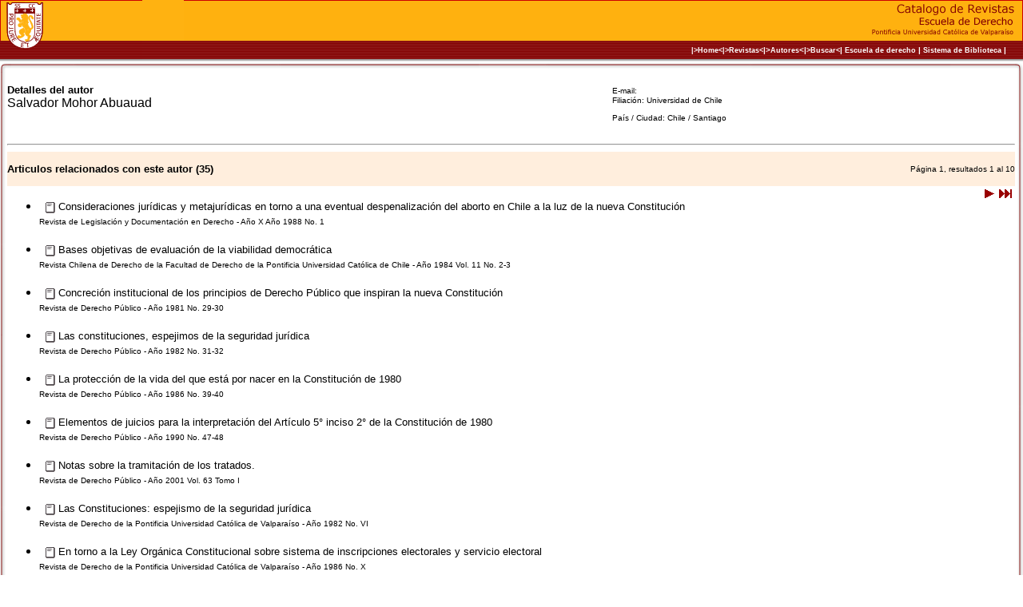

--- FILE ---
content_type: text/html; charset=UTF-8
request_url: http://drevistas.ucv.cl/detalles_autor.php?autorID=479
body_size: 15932
content:
<!DOCTYPE HTML PUBLIC "-//W3C//DTD HTML 4.01 Transitional//EN" "http://www.w3.org/TR/html4/loose.dtd">
<head>
<title>Sistema de Revistas</title>
<!--<meta http-equiv="Content-Type" content="text/html; charset=iso-8859-1">-->
<meta http-equiv="Content-Type" content="text/html;charset=UTF-8">
<meta charset="UTF-8">
<link rel="stylesheet" TYPE="text/css" HREF="CSS/cssss.css">
<link rel="stylesheet" href="print.css" type="text/css" media="print"> 
</head>
<body leftmargin="0" topmargin="0">
<table width="100%" height="79" border="0" align="center" cellpadding="0" cellspacing="0" bgcolor="#ffffff">
<!-- fwtable fwsrc="" fwbase="head.gif" fwstyle="Dreamweaver" fwdocid = "1481672343" fwnested="0" -->

  <tr><!-- row 1 -->
   <td width="18%" height="51" bgcolor="#FFB211"><img name="logo_up" src="imagenes/logo_up.gif" width="178" height="51" border="0" alt=""></td>
   <td width="15%" bgcolor="#FFB10F"><img name="crece1" src="imagenes/crece1.gif" width="100%" height="51" border="0" alt=""></td>
   <td width="0%" bgcolor="#FFB10F"><img name="crece2" src="imagenes/crece2.gif" width="100%" height="51" border="0" alt=""></td>
   <td width="67%" align="right" background="imagenes/crece1.gif" bgcolor="#FFB10F"><div align="right"><img name="letras" src="imagenes/letras.gif" width="194" height="51" border="0" alt=""></div></td>
  </tr>
  <tr><!-- row 2 -->
   <td height="23" background="imagenes/crece1b.gif"><img name="logo_mid" src="imagenes/logo_mid.gif" width="178" height="23" border="0" alt=""></td>
   <td height="23" colspan="3" background="imagenes/crece1b.gif" bgcolor="#820000"><div align="right"><b><font color="#FFFFFF" size="-1" face="Verdana, Arial, Helvetica, sans-serif"><a href="index.php" class="head">|&gt;Home&lt;|</a><a href="titulos.php" class="head">&gt;Revistas&lt;</a></font><font color="#FFFFFF" size="1" face="Verdana, Arial, Helvetica, sans-serif">|&gt;<a href="autores.php" class="head">Autores</a>&lt;|<a href="index.php" class="head">&gt;Buscar&lt;</a>| <a href="http://www.derecho.ucv.cl/" class="head">Escuela de derecho</a> | <a href="http://biblioteca.ucv.cl" class="head">Sistema de Biblioteca</a> |</font></b><img src="imagenes/letras_mid.gif" alt="" name="letras_mid" width="2%" height="23" hspace="0" vspace="0" border="0" align="absmiddle"></div></td>
  </tr>
  <tr><!-- row 3 -->
   <td height="5" background="imagenes/crece1c.gif" bgcolor="#901C1C"><img name="crece1c" src="imagenes/crece1c.gif" width="100%" height="5" border="0" alt=""></td>
   <td background="imagenes/crece1c.gif"><img name="crece1c" src="imagenes/crece1c.gif" width="100%" height="5" border="0" alt=""></td>
   <td background="imagenes/crece2c.gif"><img name="crece2c" src="imagenes/crece2c.gif" width="100%" height="5" border="0" alt=""></td>
   <td background="imagenes/crece1c.gif"><img name="letras_down" src="imagenes/letras_down.gif" width="194" height="5" border="0" alt=""></td>
  </tr>
<!--   This table was automatically created with Macromedia Fireworks   -->
<!--   http://www.macromedia.com   -->
</table>


<table width="100%"  border="0" cellspacing="0" cellpadding="0">
  <tr>
    <!--<td width="20%" align="left" valign="top">

<p><font color="#FFFFFF" size="-1" face="Verdana, Arial, Helvetica, sans-serif"><br>
  <br>
  + <a href="titulos.php" class="menu">Titulos de revistas</a><br>
  <br>
+ <a href="autores.php" class="menu">Listado de autores</a><br>
  <br>
  </font><font color="#FFFFFF" size="1" face="Verdana, Arial, Helvetica, sans-serif">+ Ultimos Articulos ingresados<br>
  <br>
  + Ultimos n&uacute;meros ingresados
  <br>
  <br>
  Estadisticas<br>
  </font><font color="#FFFFFF" size="1" face="Verdana, Arial, Helvetica, sans-serif">Total de titulos (351)<br>
Total de Numeros (10060) <br>
  <br>
  </font></p>
  
 	</td>-->
    <td width="80%" align="left" valign="top" ><table width="100%"  border="0" cellspacing="0" cellpadding="0">
  <tr>
    <td><table width="100%"  border="0" cellpadding="0" cellspacing="0">
        <tr bgcolor="#ffffff">
          <!-- row 1 -->
          <td width="9"><img name="c_up_left" src="imagenes/c_up_left.jpg" width="9" height="10" border="0" alt=""></td>
          <td background="imagenes/center_up.jpg"><img name="center_up" src="imagenes/center_up.jpg" width="5" height="10" border="0" alt=""></td>
          <td width="10"><img name="c_up_right" src="imagenes/c_up_right.jpg" width="10" height="10" border="0" alt=""></td>
        </tr>
    </table></td>
  </tr>
  <tr>
    <td><table width="100%"  border="0" cellspacing="0" cellpadding="0">
        <tr bgcolor="#ffffff">
          <!-- row 2 -->
          <td width="9" background="imagenes/lat_left.jpg"><img name="lat_left" src="imagenes/lat_left.jpg" width="9" height="5" border="0" alt=""></td>
          <td valign="top" bgcolor="#ffffff"><div class="print"><!DOCTYPE HTML PUBLIC "-//W3C//DTD HTML 4.01 Transitional//EN" "http://www.w3.org/TR/html4/loose.dtd">
<html>
<head>
<title>Untitled Document</title>
<meta http-equiv="Content-Type" content="text/html; charset=iso-8859-1">
</head>

<body>
<table width="40%"  border="0" align="right" cellpadding="0" cellspacing="0">
  <tr>
    <td><font size="1" face="Verdana, Arial, Helvetica, sans-serif">E-mail: <a href="mailto:" class="utils"></a></font> <font size="-1" face="Verdana, Arial, Helvetica, sans-serif"><br>
        <font size="1">Filiaci&oacute;n: Universidad de Chile</font></font> <font size="1" face="Verdana, Arial, Helvetica, sans-serif"><br>
        </font><font size="1" face="Verdana, Arial, Helvetica, sans-serif">
      <br>
    Pa&iacute;s / Ciudad: Chile / Santiago</font></td>
  </tr>
</table>
<p><font size="-1" face="Verdana, Arial, Helvetica, sans-serif"><b>Detalles del autor<br>
  </b></font>
    <font size="3" face="Verdana, Arial, Helvetica, sans-serif">Salvador</font>
    <font size="3" face="Verdana, Arial, Helvetica, sans-serif">Mohor Abuauad<br>
    </font>
</p>
<br>
<hr>

<table width="100%" border="0" cellpadding="0" cellspacing="0" bgcolor="#FFEEDD">
  	<tr>
    <td>
    <font size="-1" face="Verdana, Arial, Helvetica, sans-serif"><b>Articulos relacionados con este autor (35)
	</b></font>
    </td>
    <td>
    
    <p align="right"><font size="1" face="Verdana, Arial, Helvetica, sans-serif">P&aacute;gina 1, resultados 1 al 10    </font></p>  
    
    </td>
  	</tr>
</table>
	
<table border="0" width="2%" align="right">
  <tr>
    <td width="23%" align="center">
          </td>
    <td width="31%" align="center">
          </td>
    <td width="23%" align="center">
            <a href="/detalles_autor.php?pageNum_joint_autor_articulo=1&totalRows_joint_autor_articulo=35&autorID=479"><img src="Next.gif" border=0></a>
          </td>
    <td width="23%" align="center">
            <a href="/detalles_autor.php?pageNum_joint_autor_articulo=3&totalRows_joint_autor_articulo=35&autorID=479"><img src="Last.gif" border=0></a>
          </td>
  </tr>
</table>
<ul>
         
                                    
            
             
           <li><font size="-1" face="Verdana, Arial, Helvetica, sans-serif">&nbsp;
           <img src="iconos/jrn_nsub.gif" width="12" height="14" alt="Resumen no disponible" border="0" align="absmiddle"> 		   Consideraciones jurídicas y metajurídicas en torno a una eventual despenalización del aborto en Chile a la luz de la nueva Constitución                      <br>
            <font size="1" face="Verdana, Arial, Helvetica, sans-serif"><a href="detalles_numero.php?tituloID=124&numeroID=1599" class="negro" >Revista de Legislación y Documentación en Derecho - 
             Año X Año 1988 No. 1            </a></font><br><br>
             
            </font>
            </li>
                        
            
             
           <li><font size="-1" face="Verdana, Arial, Helvetica, sans-serif">&nbsp;
           <img src="iconos/jrn_nsub.gif" width="12" height="14" alt="Resumen no disponible" border="0" align="absmiddle"> 		   Bases objetivas de evaluación de la viabilidad democrática                      <br>
            <font size="1" face="Verdana, Arial, Helvetica, sans-serif"><a href="detalles_numero.php?tituloID=91&numeroID=823" class="negro" >Revista Chilena de Derecho de la Facultad de Derecho de la Pontificia Universidad Católica de Chile - 
             Año 1984 Vol. 11 No. 2-3            </a></font><br><br>
             
            </font>
            </li>
                        
            
             
           <li><font size="-1" face="Verdana, Arial, Helvetica, sans-serif">&nbsp;
           <img src="iconos/jrn_nsub.gif" width="12" height="14" alt="Resumen no disponible" border="0" align="absmiddle"> 		   Concreción institucional de los principios de Derecho Público que inspiran la nueva Constitución                      <br>
            <font size="1" face="Verdana, Arial, Helvetica, sans-serif"><a href="detalles_numero.php?tituloID=117&numeroID=1500" class="negro" >Revista de Derecho Público - 
             Año 1981 No. 29-30            </a></font><br><br>
             
            </font>
            </li>
                        
            
             
           <li><font size="-1" face="Verdana, Arial, Helvetica, sans-serif">&nbsp;
           <img src="iconos/jrn_nsub.gif" width="12" height="14" alt="Resumen no disponible" border="0" align="absmiddle"> 		   Las constituciones, espejimos de la seguridad jurídica                      <br>
            <font size="1" face="Verdana, Arial, Helvetica, sans-serif"><a href="detalles_numero.php?tituloID=117&numeroID=1501" class="negro" >Revista de Derecho Público - 
             Año 1982 No. 31-32            </a></font><br><br>
             
            </font>
            </li>
                        
            
             
           <li><font size="-1" face="Verdana, Arial, Helvetica, sans-serif">&nbsp;
           <img src="iconos/jrn_nsub.gif" width="12" height="14" alt="Resumen no disponible" border="0" align="absmiddle"> 		   La protección de la vida del que está por nacer en la Constitución de 1980                      <br>
            <font size="1" face="Verdana, Arial, Helvetica, sans-serif"><a href="detalles_numero.php?tituloID=117&numeroID=1505" class="negro" >Revista de Derecho Público - 
             Año 1986 No. 39-40            </a></font><br><br>
             
            </font>
            </li>
                        
            
             
           <li><font size="-1" face="Verdana, Arial, Helvetica, sans-serif">&nbsp;
           <img src="iconos/jrn_nsub.gif" width="12" height="14" alt="Resumen no disponible" border="0" align="absmiddle"> 		   Elementos de juicios para la interpretación del Artículo 5° inciso 2° de la Constitución de 1980                      <br>
            <font size="1" face="Verdana, Arial, Helvetica, sans-serif"><a href="detalles_numero.php?tituloID=117&numeroID=1509" class="negro" >Revista de Derecho Público - 
             Año 1990 No. 47-48            </a></font><br><br>
             
            </font>
            </li>
                        
            
             
           <li><font size="-1" face="Verdana, Arial, Helvetica, sans-serif">&nbsp;
           <img src="iconos/jrn_nsub.gif" width="12" height="14" alt="Resumen no disponible" border="0" align="absmiddle"> 		   Notas sobre la tramitación de los tratados.                      <br>
            <font size="1" face="Verdana, Arial, Helvetica, sans-serif"><a href="detalles_numero.php?tituloID=117&numeroID=1518" class="negro" >Revista de Derecho Público - 
             Año 2001 Vol. 63 Tomo I            </a></font><br><br>
             
            </font>
            </li>
                        
            
             
           <li><font size="-1" face="Verdana, Arial, Helvetica, sans-serif">&nbsp;
           <img src="iconos/jrn_nsub.gif" width="12" height="14" alt="Resumen no disponible" border="0" align="absmiddle"> 		   Las Constituciones: espejismo de la seguridad jurídica                      <br>
            <font size="1" face="Verdana, Arial, Helvetica, sans-serif"><a href="detalles_numero.php?tituloID=113&numeroID=1437" class="negro" >Revista de Derecho de la Pontificia Universidad Católica de Valparaíso - 
             Año 1982 No. VI            </a></font><br><br>
             
            </font>
            </li>
                        
            
             
           <li><font size="-1" face="Verdana, Arial, Helvetica, sans-serif">&nbsp;
           <img src="iconos/jrn_nsub.gif" width="12" height="14" alt="Resumen no disponible" border="0" align="absmiddle"> 		   En torno a la Ley Orgánica Constitucional sobre sistema de inscripciones electorales y servicio electoral                      <br>
            <font size="1" face="Verdana, Arial, Helvetica, sans-serif"><a href="detalles_numero.php?tituloID=113&numeroID=1441" class="negro" >Revista de Derecho de la Pontificia Universidad Católica de Valparaíso - 
             Año 1986 No. X            </a></font><br><br>
             
            </font>
            </li>
                        
            
             
           <li><font size="-1" face="Verdana, Arial, Helvetica, sans-serif">&nbsp;
           <img src="iconos/jrn_nsub.gif" width="12" height="14" alt="Resumen no disponible" border="0" align="absmiddle"> 		   Acerca de la esencia de los derechos constitucionales y de su libre ejercicio que consagra el artículo 19 N° 26 de la Constitución Política                      <br>
            <font size="1" face="Verdana, Arial, Helvetica, sans-serif"><a href="detalles_numero.php?tituloID=113&numeroID=1449" class="negro" >Revista de Derecho de la Pontificia Universidad Católica de Valparaíso - 
             Año 1997 No. XVIII            </a></font><br><br>
             
            </font>
            </li>
          
        </ul>
<table border="0" width="2%" align="right">
  <tr>
    <td width="23%" align="center">
          </td>
    <td width="31%" align="center">
          </td>
    <td width="23%" align="center">
            <a href="/detalles_autor.php?pageNum_joint_autor_articulo=1&totalRows_joint_autor_articulo=35&autorID=479"><img src="Next.gif" border=0></a>
          </td>
    <td width="23%" align="center">
            <a href="/detalles_autor.php?pageNum_joint_autor_articulo=3&totalRows_joint_autor_articulo=35&autorID=479"><img src="Last.gif" border=0></a>
          </td>
  </tr>
</table>
</p>
</body>
</html>
</div>
            </td>
          <td width="10" align="left" valign="middle" background="imagenes/lat_right.jpg"><img src="imagenes/lat_right.jpg" alt="" name="lat_right" width="10" height="5" hspace="0" vspace="0" border="0"></td>
        </tr>
    </table></td>
  </tr>
  <tr>
    <td><table width="100%"  border="0" cellpadding="0" cellspacing="0">
        <tr bgcolor="#ffffff">
          <!-- row 3 -->
          <td width="9"><img name="c_down_left" src="imagenes/c_down_left.jpg" width="9" height="12" border="0" alt=""></td>
          <td background="imagenes/center_down.jpg"><div align="center"><img name="center_down" src="imagenes/center_down.jpg" width="5" height="12" border="0" alt=""></div></td>
          <td width="10"><img name="c_down_right" src="imagenes/c_down_right.jpg" width="10" height="12" border="0" alt=""></td>
        </tr>
    </table></td>
  </tr>
  <font size="1" face="Verdana, Arial, Helvetica, sans-serif"></font>
  <font size="1" face="Verdana, Arial, Helvetica, sans-serif">
  </table>
  <div align="center"><br />
  | <a href="http://www.derecho.ucv.cl/">Escuela de derecho</a> |<a href="http://biblioteca.ucv.cl"> Sistema de Biblioteca </a> | <a href="http://www.pucv.cl">Pontificia Universidad Cat&oacute;lica de Valpara&iacute;so</a><br />
  <br />
  Sistema de Biblioteca - 
  2026&#8482;</div>
</font></td>
  </tr>
</table>
